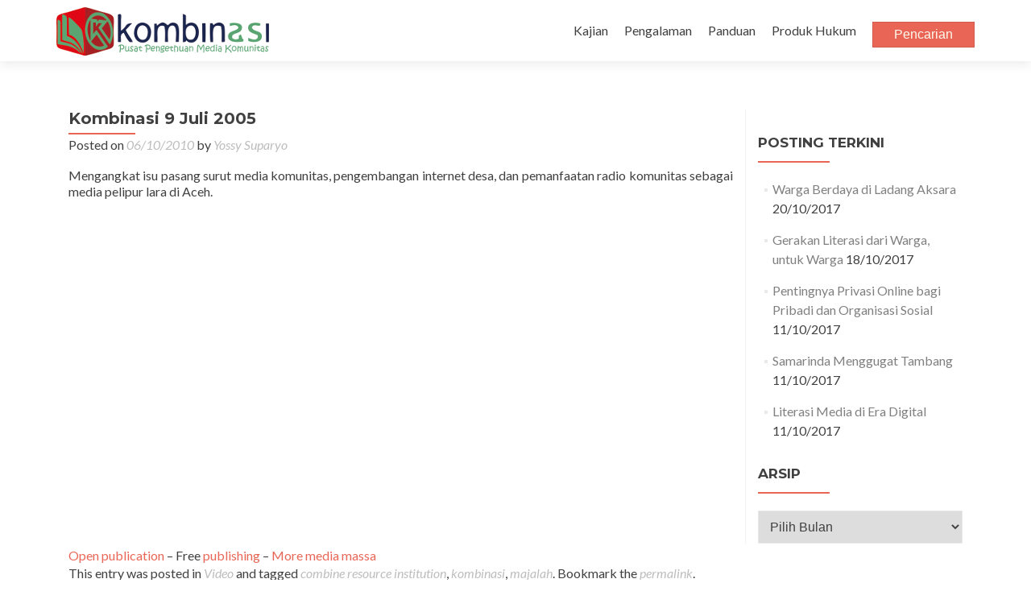

--- FILE ---
content_type: text/html; charset=UTF-8
request_url: https://www.kombinasi.net/kombinasi-9-juli-2005/
body_size: 6910
content:
<!DOCTYPE html>

<html lang="id-ID">

<head>

<meta charset="UTF-8">

<meta name="viewport" content="width=device-width, initial-scale=1">

<title>Kombinasi 9 Juli 2005 | kombinasi</title>

<link rel="profile" href="https://gmpg.org/xfn/11">

<link rel="pingback" href="https://www.kombinasi.net/xmlrpc.php">

<!--[if lt IE 9]>
<script src="https://www.kombinasi.net/wp-content/themes/zerif-lite/js/html5.js"></script>
<link rel="stylesheet" href="https://www.kombinasi.net/wp-content/themes/zerif-lite/css/ie.css" type="text/css">
<![endif]-->

<link rel='dns-prefetch' href='//fonts.googleapis.com' />
<link rel='dns-prefetch' href='//s.w.org' />
<link rel="alternate" type="application/rss+xml" title="kombinasi &raquo; Feed" href="https://www.kombinasi.net/feed/" />
<link rel="alternate" type="application/rss+xml" title="kombinasi &raquo; Umpan Komentar" href="https://www.kombinasi.net/comments/feed/" />
<link rel="alternate" type="application/rss+xml" title="kombinasi &raquo; Kombinasi 9 Juli 2005 Umpan Komentar" href="https://www.kombinasi.net/kombinasi-9-juli-2005/feed/" />
		<script type="text/javascript">
			window._wpemojiSettings = {"baseUrl":"https:\/\/s.w.org\/images\/core\/emoji\/2.2.1\/72x72\/","ext":".png","svgUrl":"https:\/\/s.w.org\/images\/core\/emoji\/2.2.1\/svg\/","svgExt":".svg","source":{"concatemoji":"https:\/\/www.kombinasi.net\/wp-includes\/js\/wp-emoji-release.min.js?ver=4.7.31"}};
			!function(t,a,e){var r,n,i,o=a.createElement("canvas"),l=o.getContext&&o.getContext("2d");function c(t){var e=a.createElement("script");e.src=t,e.defer=e.type="text/javascript",a.getElementsByTagName("head")[0].appendChild(e)}for(i=Array("flag","emoji4"),e.supports={everything:!0,everythingExceptFlag:!0},n=0;n<i.length;n++)e.supports[i[n]]=function(t){var e,a=String.fromCharCode;if(!l||!l.fillText)return!1;switch(l.clearRect(0,0,o.width,o.height),l.textBaseline="top",l.font="600 32px Arial",t){case"flag":return(l.fillText(a(55356,56826,55356,56819),0,0),o.toDataURL().length<3e3)?!1:(l.clearRect(0,0,o.width,o.height),l.fillText(a(55356,57331,65039,8205,55356,57096),0,0),e=o.toDataURL(),l.clearRect(0,0,o.width,o.height),l.fillText(a(55356,57331,55356,57096),0,0),e!==o.toDataURL());case"emoji4":return l.fillText(a(55357,56425,55356,57341,8205,55357,56507),0,0),e=o.toDataURL(),l.clearRect(0,0,o.width,o.height),l.fillText(a(55357,56425,55356,57341,55357,56507),0,0),e!==o.toDataURL()}return!1}(i[n]),e.supports.everything=e.supports.everything&&e.supports[i[n]],"flag"!==i[n]&&(e.supports.everythingExceptFlag=e.supports.everythingExceptFlag&&e.supports[i[n]]);e.supports.everythingExceptFlag=e.supports.everythingExceptFlag&&!e.supports.flag,e.DOMReady=!1,e.readyCallback=function(){e.DOMReady=!0},e.supports.everything||(r=function(){e.readyCallback()},a.addEventListener?(a.addEventListener("DOMContentLoaded",r,!1),t.addEventListener("load",r,!1)):(t.attachEvent("onload",r),a.attachEvent("onreadystatechange",function(){"complete"===a.readyState&&e.readyCallback()})),(r=e.source||{}).concatemoji?c(r.concatemoji):r.wpemoji&&r.twemoji&&(c(r.twemoji),c(r.wpemoji)))}(window,document,window._wpemojiSettings);
		</script>
		<style type="text/css">
img.wp-smiley,
img.emoji {
	display: inline !important;
	border: none !important;
	box-shadow: none !important;
	height: 1em !important;
	width: 1em !important;
	margin: 0 .07em !important;
	vertical-align: -0.1em !important;
	background: none !important;
	padding: 0 !important;
}
</style>
<link rel='stylesheet' id='fg-style-css'  href='https://www.kombinasi.net/wp-content/plugins/folder-gallery/css/style.css?ver=4.7.31' type='text/css' media='all' />
<link rel='stylesheet' id='fg-lightbox-style-css'  href='https://www.kombinasi.net/wp-content/lightbox/css/lightbox.css?ver=4.7.31' type='text/css' media='all' />
<link rel='stylesheet' id='wml_client_style-css'  href='https://www.kombinasi.net/wp-content/plugins/wp-masonry-layout/css/wmlc_client.css?ver=4.7.31' type='text/css' media='all' />
<link rel='stylesheet' id='zerif_font-css'  href='//fonts.googleapis.com/css?family=Lato%3A300%2C400%2C700%2C400italic%7CMontserrat%3A700%7CHomemade+Apple&#038;subset=latin%2Clatin-ext' type='text/css' media='all' />
<link rel='stylesheet' id='zerif_font_all-css'  href='//fonts.googleapis.com/css?family=Open+Sans%3A400%2C300%2C300italic%2C400italic%2C600italic%2C600%2C700%2C700italic%2C800%2C800italic&#038;ver=4.7.31' type='text/css' media='all' />
<link rel='stylesheet' id='zerif_bootstrap_style-css'  href='https://www.kombinasi.net/wp-content/themes/zerif-lite/css/bootstrap.css?ver=4.7.31' type='text/css' media='all' />
<link rel='stylesheet' id='zerif_fontawesome-css'  href='https://www.kombinasi.net/wp-content/themes/zerif-lite/css/font-awesome.min.css?ver=v1' type='text/css' media='all' />
<link rel='stylesheet' id='zerif_pixeden_style-css'  href='https://www.kombinasi.net/wp-content/themes/zerif-lite/css/pixeden-icons.css?ver=v1' type='text/css' media='all' />
<link rel='stylesheet' id='zerif_style-css'  href='https://www.kombinasi.net/wp-content/themes/cri-kombinasi/style.css?ver=v1' type='text/css' media='all' />
<link rel='stylesheet' id='zerif_responsive_style-css'  href='https://www.kombinasi.net/wp-content/themes/zerif-lite/css/responsive.css?ver=v1' type='text/css' media='all' />
<script type='text/javascript' src='https://www.kombinasi.net/wp-includes/js/jquery/jquery.js?ver=1.12.4'></script>
<script type='text/javascript' src='https://www.kombinasi.net/wp-includes/js/jquery/jquery-migrate.min.js?ver=1.4.1'></script>
<script type='text/javascript' src='https://www.kombinasi.net/wp-content/plugins/wp-masonry-layout/js/wmljs.js?ver=4.7.31'></script>
<script type='text/javascript' src='https://www.kombinasi.net/wp-content/plugins/wp-masonry-layout/js/jquery.infinitescroll.min.js?ver=4.7.31'></script>
<link rel='https://api.w.org/' href='https://www.kombinasi.net/wp-json/' />
<link rel="EditURI" type="application/rsd+xml" title="RSD" href="https://www.kombinasi.net/xmlrpc.php?rsd" />
<link rel="wlwmanifest" type="application/wlwmanifest+xml" href="https://www.kombinasi.net/wp-includes/wlwmanifest.xml" /> 
<link rel='prev' title='Penguatan Demokrasi Deliberatif Lewat Pengelolaan Informasi Warga' href='https://www.kombinasi.net/penguatan-demokrasi-deliberatif-lewat-pengelolaan-informasi-warga-2/' />
<link rel='next' title='Kombinasi 24 April 2008' href='https://www.kombinasi.net/kombinasi-24-april-2008/' />
<meta name="generator" content="WordPress 4.7.31" />
<link rel="canonical" href="https://www.kombinasi.net/kombinasi-9-juli-2005/" />
<link rel='shortlink' href='https://www.kombinasi.net/?p=1668' />
<link rel="alternate" type="application/json+oembed" href="https://www.kombinasi.net/wp-json/oembed/1.0/embed?url=https%3A%2F%2Fwww.kombinasi.net%2Fkombinasi-9-juli-2005%2F" />
<link rel="alternate" type="text/xml+oembed" href="https://www.kombinasi.net/wp-json/oembed/1.0/embed?url=https%3A%2F%2Fwww.kombinasi.net%2Fkombinasi-9-juli-2005%2F&#038;format=xml" />

</head>




	<body class="single single-post postid-1668 single-format-standard group-blog" >





<!-- =========================

   PRE LOADER

============================== -->


<header id="home" class="header">

	<div id="main-nav" class="navbar navbar-inverse bs-docs-nav" role="banner">

		<div class="container">

			<div class="navbar-header responsive-logo">

				<button class="navbar-toggle collapsed" type="button" data-toggle="collapse" data-target=".bs-navbar-collapse">

				<span class="sr-only">Toggle navigation</span>

				<span class="icon-bar"></span>

				<span class="icon-bar"></span>

				<span class="icon-bar"></span>

				</button>



				<a href="https://www.kombinasi.net/" class="navbar-brand"><img src="https://www.kombinasi.net/wp-content/uploads/2014/06/kombinasi_logo.png" alt="kombinasi"></a>


			</div>

			<nav class="navbar-collapse bs-navbar-collapse collapse" role="navigation"   id="site-navigation">

				<ul id="menu-menu-utama" class="nav navbar-nav navbar-right responsive-nav main-nav-list"><li id="menu-item-2791" class="menu-item menu-item-type-taxonomy menu-item-object-category menu-item-has-children menu-item-2791"><a href="https://www.kombinasi.net/category/kajian/">Kajian</a>
<ul class="sub-menu">
	<li id="menu-item-2793" class="menu-item menu-item-type-taxonomy menu-item-object-category menu-item-2793"><a href="https://www.kombinasi.net/category/kajian/analisis-opini/">Analisis &#038; Opini</a></li>
	<li id="menu-item-2794" class="menu-item menu-item-type-taxonomy menu-item-object-category menu-item-2794"><a href="https://www.kombinasi.net/category/kajian/resensi/">Resensi</a></li>
</ul>
</li>
<li id="menu-item-2801" class="menu-item menu-item-type-taxonomy menu-item-object-category menu-item-2801"><a href="https://www.kombinasi.net/category/pengalaman/">Pengalaman</a></li>
<li id="menu-item-2798" class="menu-item menu-item-type-taxonomy menu-item-object-category menu-item-has-children menu-item-2798"><a href="https://www.kombinasi.net/category/panduan/">Panduan</a>
<ul class="sub-menu">
	<li id="menu-item-2799" class="menu-item menu-item-type-taxonomy menu-item-object-category menu-item-2799"><a href="https://www.kombinasi.net/category/panduan/tips/">Tips</a></li>
	<li id="menu-item-2800" class="menu-item menu-item-type-taxonomy menu-item-object-category menu-item-2800"><a href="https://www.kombinasi.net/category/panduan/tutorial/">Tutorial</a></li>
</ul>
</li>
<li id="menu-item-3669" class="menu-item menu-item-type-custom menu-item-object-custom menu-item-has-children menu-item-3669"><a href="#">Produk Hukum</a>
<ul class="sub-menu">
	<li id="menu-item-3247" class="menu-item menu-item-type-taxonomy menu-item-object-category menu-item-3247"><a href="https://www.kombinasi.net/category/hukum/kode-etik/">Kode Etik</a></li>
	<li id="menu-item-3248" class="menu-item menu-item-type-taxonomy menu-item-object-category menu-item-3248"><a href="https://www.kombinasi.net/category/hukum/peraturan-daerah/">Peraturan Daerah</a></li>
	<li id="menu-item-3249" class="menu-item menu-item-type-taxonomy menu-item-object-category menu-item-3249"><a href="https://www.kombinasi.net/category/hukum/peraturan-pemerintah/">Peraturan Pemerintah</a></li>
	<li id="menu-item-3250" class="menu-item menu-item-type-taxonomy menu-item-object-category menu-item-3250"><a href="https://www.kombinasi.net/category/hukum/undang-undang-hukum/">Undang-undang</a></li>
</ul>
</li>
<li><form method="get" class="search-form" id="search-form" action="https://www.kombinasi.net/">
 
<div class="formfield">
<input class="formInputText" type="text" name="s" id="search-text" value="Pencarian" size="12" maxlength="16" tabindex="1" onfocus="if (this.value == 'Cari ...') {this.value = '';}" onblur="if (this.value == '') {this.value = 'Cari ...';}" />
</div>
</form></li></ul>
			</nav>

		</div>

	</div>

	<!-- / END TOP BAR -->
<div class="clear"></div>
</header> <!-- / END HOME SECTION  -->
<div id="content" class="site-content">
<div class="container">
<div class="content-left-wrap col-md-9">
	<div id="primary" class="content-area">
		<main id="main" class="site-main" role="main">
		<article id="post-1668" class="post-1668 post type-post status-publish format-standard hentry category-video tag-combine-resource-institution tag-kombinasi tag-majalah">	<header class="entry-header">		<h1 class="entry-title">Kombinasi 9 Juli 2005</h1>		<div class="entry-meta">			<span class="posted-on">Posted on <a href="https://www.kombinasi.net/kombinasi-9-juli-2005/" rel="bookmark"><time class="entry-date published" datetime="2010-10-06T05:28:02+00:00">06/10/2010</time><time class="updated" datetime="2014-08-12T09:57:37+00:00">12/08/2014</time></a></span><span class="byline"> by <span class="author vcard"><a class="url fn n" href="https://www.kombinasi.net/author/yossy-suparyo/">Yossy Suparyo</a></span></span>		</div><!-- .entry-meta -->	</header><!-- .entry-header -->	<div class="entry-content">		<p>Mengangkat isu pasang surut media komunitas, pengembangan internet desa, dan pemanfaatan radio komunitas sebagai media pelipur lara di Aceh.<span id="more-1668"></span></p>
<div><object style="width: 420px; height: 244px;" width="300" height="150"><param name="movie" value="http://static.issuu.com/webembed/viewers/style1/v1/IssuuViewer.swf?mode=embed&amp;layout=http%3A%2F%2Fskin.issuu.com%2Fv%2Flight%2Flayout.xml&amp;showFlipBtn=true&amp;documentId=101004080437-a05ff0e7527f42a2a02406833cd5dbb9&amp;docName=kombinasi_9&amp;username=kombinasi&amp;loadingInfoText=Kombinasi%20Edisi%209%20Juli%202005&amp;et=1286342961228&amp;er=39" /><param name="allowfullscreen" value="true"/><param name="menu" value="false"/><embed src="http://static.issuu.com/webembed/viewers/style1/v1/IssuuViewer.swf" type="application/x-shockwave-flash" allowfullscreen="true" menu="false" style="width:580px;height:380px" flashvars="mode=embed&amp;layout=http%3A%2F%2Fskin.issuu.com%2Fv%2Flight%2Flayout.xml&amp;showFlipBtn=true&amp;documentId=101004080437-a05ff0e7527f42a2a02406833cd5dbb9&amp;docName=kombinasi_9&amp;username=kombinasi&amp;loadingInfoText=Kombinasi%20Edisi%209%20Juli%202005&amp;et=1286342961228&amp;er=39" /></object></p>
<div style="width: 420px; text-align: left;"><a href="http://issuu.com/kombinasi/docs/kombinasi_9?mode=embed&amp;layout=http%3A%2F%2Fskin.issuu.com%2Fv%2Flight%2Flayout.xml&amp;showFlipBtn=true" target="_blank">Open publication</a> &#8211; Free <a href="http://issuu.com" target="_blank">publishing</a> &#8211; <a href="http://issuu.com/search?q=media%20massa" target="_blank">More media massa</a></div>
</div>
			</div><!-- .entry-content -->	<footer class="entry-footer">		This entry was posted in <a href="https://www.kombinasi.net/category/video/" rel="category tag">Video</a> and tagged <a href="https://www.kombinasi.net/tag/combine-resource-institution/" rel="tag">combine resource institution</a>, <a href="https://www.kombinasi.net/tag/kombinasi/" rel="tag">kombinasi</a>, <a href="https://www.kombinasi.net/tag/majalah/" rel="tag">majalah</a>. Bookmark the <a href="https://www.kombinasi.net/kombinasi-9-juli-2005/" rel="bookmark">permalink</a>.			</footer><!-- .entry-footer --></article><!-- #post-## -->
	<nav class="navigation post-navigation" role="navigation">

		<h1 class="screen-reader-text">Post navigation</h1>

		<div class="nav-links">

			<div class="nav-previous"><a href="https://www.kombinasi.net/penguatan-demokrasi-deliberatif-lewat-pengelolaan-informasi-warga-2/" rel="prev"><span class="meta-nav">&larr;</span> Penguatan Demokrasi Deliberatif Lewat Pengelolaan Informasi Warga</a></div><div class="nav-next"><a href="https://www.kombinasi.net/kombinasi-24-april-2008/" rel="next">Kombinasi 24 April 2008 <span class="meta-nav">&rarr;</span></a></div>
		</div><!-- .nav-links -->

	</nav><!-- .navigation -->

	
<div id="comments" class="comments-area">

	
	
	
		<div id="respond" class="comment-respond">
		<h3 id="reply-title" class="comment-reply-title">Tinggalkan Balasan <small><a rel="nofollow" id="cancel-comment-reply-link" href="/kombinasi-9-juli-2005/#respond" style="display:none;">Batalkan balasan</a></small></h3>			<form action="https://www.kombinasi.net/wp-comments-post.php" method="post" id="commentform" class="comment-form" novalidate>
				<p class="comment-notes"><span id="email-notes">Alamat email Anda tidak akan dipublikasikan.</span> Ruas yang wajib ditandai <span class="required">*</span></p><p class="comment-form-comment"><label for="comment">Komentar</label> <textarea id="comment" name="comment" cols="45" rows="8" maxlength="65525" aria-required="true" required="required"></textarea></p><p class="comment-form-author"><label for="author">Nama <span class="required">*</span></label> <input id="author" name="author" type="text" value="" size="30" maxlength="245" aria-required='true' required='required' /></p>
<p class="comment-form-email"><label for="email">Email <span class="required">*</span></label> <input id="email" name="email" type="email" value="" size="30" maxlength="100" aria-describedby="email-notes" aria-required='true' required='required' /></p>
<p class="comment-form-url"><label for="url">Situs Web</label> <input id="url" name="url" type="url" value="" size="30" maxlength="200" /></p>
<p class="form-submit"><input name="submit" type="submit" id="submit" class="submit" value="Kirim Komentar" /> <input type='hidden' name='comment_post_ID' value='1668' id='comment_post_ID' />
<input type='hidden' name='comment_parent' id='comment_parent' value='0' />
</p><p style="display: none;"><input type="hidden" id="akismet_comment_nonce" name="akismet_comment_nonce" value="f5abbcbacc" /></p>Protected with <a href="https://www.ip-finder.me"><img src="https://www.kombinasi.net/wp-content/plugins/ip-blacklist-cloud/icon.png" style="display: inline;" alt="IP Blacklist Cloud"></a><a href="https://www.ip-finder.me" title="IP Blacklist Cloud">IP Blacklist Cloud</a><p style="display: none;"><input type="hidden" id="ak_js" name="ak_js" value="104"/></p>			</form>
			</div><!-- #respond -->
		

</div><!-- #comments -->
		</main><!-- #main -->
	</div><!-- #primary -->
</div>
<div class="sidebar-wrap col-md-3 content-left-wrap">
		<div id="secondary" class="widget-area" role="complementary">
				<aside id="recent-posts-2" class="widget widget_recent_entries">		<h1 class="widget-title">Posting Terkini</h1>		<ul>
					<li>
				<a href="https://www.kombinasi.net/warga-berdaya-di-ladang-aksara/">Warga Berdaya di Ladang Aksara</a>
							<span class="post-date">20/10/2017</span>
						</li>
					<li>
				<a href="https://www.kombinasi.net/gerakan-literasi-dari-warga-untuk-warga/">Gerakan Literasi dari Warga, untuk Warga</a>
							<span class="post-date">18/10/2017</span>
						</li>
					<li>
				<a href="https://www.kombinasi.net/pentingnya-privasi-online-bagi-pribadi-dan-organisasi-sosial/">Pentingnya Privasi Online bagi Pribadi dan Organisasi Sosial</a>
							<span class="post-date">11/10/2017</span>
						</li>
					<li>
				<a href="https://www.kombinasi.net/samarinda-menggugat-tambang/">Samarinda Menggugat Tambang</a>
							<span class="post-date">11/10/2017</span>
						</li>
					<li>
				<a href="https://www.kombinasi.net/literasi-media-di-era-digital/">Literasi Media di Era Digital</a>
							<span class="post-date">11/10/2017</span>
						</li>
				</ul>
		</aside>		<aside id="archives-2" class="widget widget_archive"><h1 class="widget-title">Arsip</h1>		<label class="screen-reader-text" for="archives-dropdown-2">Arsip</label>
		<select id="archives-dropdown-2" name="archive-dropdown" onchange='document.location.href=this.options[this.selectedIndex].value;'>
			
			<option value="">Pilih Bulan</option>
				<option value='https://www.kombinasi.net/2017/10/'> Oktober 2017 &nbsp;(6)</option>
	<option value='https://www.kombinasi.net/2017/07/'> Juli 2017 &nbsp;(6)</option>
	<option value='https://www.kombinasi.net/2017/06/'> Juni 2017 &nbsp;(3)</option>
	<option value='https://www.kombinasi.net/2017/05/'> Mei 2017 &nbsp;(1)</option>
	<option value='https://www.kombinasi.net/2017/04/'> April 2017 &nbsp;(3)</option>
	<option value='https://www.kombinasi.net/2017/03/'> Maret 2017 &nbsp;(4)</option>
	<option value='https://www.kombinasi.net/2017/02/'> Februari 2017 &nbsp;(2)</option>
	<option value='https://www.kombinasi.net/2017/01/'> Januari 2017 &nbsp;(7)</option>
	<option value='https://www.kombinasi.net/2016/11/'> November 2016 &nbsp;(1)</option>
	<option value='https://www.kombinasi.net/2016/10/'> Oktober 2016 &nbsp;(1)</option>
	<option value='https://www.kombinasi.net/2016/09/'> September 2016 &nbsp;(3)</option>
	<option value='https://www.kombinasi.net/2016/06/'> Juni 2016 &nbsp;(3)</option>
	<option value='https://www.kombinasi.net/2016/03/'> Maret 2016 &nbsp;(6)</option>
	<option value='https://www.kombinasi.net/2016/02/'> Februari 2016 &nbsp;(2)</option>
	<option value='https://www.kombinasi.net/2016/01/'> Januari 2016 &nbsp;(1)</option>
	<option value='https://www.kombinasi.net/2015/12/'> Desember 2015 &nbsp;(2)</option>
	<option value='https://www.kombinasi.net/2015/11/'> November 2015 &nbsp;(3)</option>
	<option value='https://www.kombinasi.net/2015/08/'> Agustus 2015 &nbsp;(5)</option>
	<option value='https://www.kombinasi.net/2015/07/'> Juli 2015 &nbsp;(2)</option>
	<option value='https://www.kombinasi.net/2015/06/'> Juni 2015 &nbsp;(8)</option>
	<option value='https://www.kombinasi.net/2015/05/'> Mei 2015 &nbsp;(6)</option>
	<option value='https://www.kombinasi.net/2015/04/'> April 2015 &nbsp;(2)</option>
	<option value='https://www.kombinasi.net/2015/03/'> Maret 2015 &nbsp;(1)</option>
	<option value='https://www.kombinasi.net/2015/02/'> Februari 2015 &nbsp;(2)</option>
	<option value='https://www.kombinasi.net/2015/01/'> Januari 2015 &nbsp;(10)</option>
	<option value='https://www.kombinasi.net/2014/12/'> Desember 2014 &nbsp;(2)</option>
	<option value='https://www.kombinasi.net/2014/11/'> November 2014 &nbsp;(2)</option>
	<option value='https://www.kombinasi.net/2014/09/'> September 2014 &nbsp;(4)</option>
	<option value='https://www.kombinasi.net/2014/08/'> Agustus 2014 &nbsp;(3)</option>
	<option value='https://www.kombinasi.net/2014/07/'> Juli 2014 &nbsp;(6)</option>
	<option value='https://www.kombinasi.net/2014/05/'> Mei 2014 &nbsp;(16)</option>
	<option value='https://www.kombinasi.net/2014/04/'> April 2014 &nbsp;(27)</option>
	<option value='https://www.kombinasi.net/2014/03/'> Maret 2014 &nbsp;(2)</option>
	<option value='https://www.kombinasi.net/2013/05/'> Mei 2013 &nbsp;(3)</option>
	<option value='https://www.kombinasi.net/2013/04/'> April 2013 &nbsp;(1)</option>
	<option value='https://www.kombinasi.net/2013/03/'> Maret 2013 &nbsp;(2)</option>
	<option value='https://www.kombinasi.net/2012/10/'> Oktober 2012 &nbsp;(3)</option>
	<option value='https://www.kombinasi.net/2012/08/'> Agustus 2012 &nbsp;(2)</option>
	<option value='https://www.kombinasi.net/2012/07/'> Juli 2012 &nbsp;(2)</option>
	<option value='https://www.kombinasi.net/2012/06/'> Juni 2012 &nbsp;(2)</option>
	<option value='https://www.kombinasi.net/2012/05/'> Mei 2012 &nbsp;(4)</option>
	<option value='https://www.kombinasi.net/2012/04/'> April 2012 &nbsp;(5)</option>
	<option value='https://www.kombinasi.net/2012/03/'> Maret 2012 &nbsp;(4)</option>
	<option value='https://www.kombinasi.net/2012/02/'> Februari 2012 &nbsp;(4)</option>
	<option value='https://www.kombinasi.net/2012/01/'> Januari 2012 &nbsp;(9)</option>
	<option value='https://www.kombinasi.net/2011/12/'> Desember 2011 &nbsp;(4)</option>
	<option value='https://www.kombinasi.net/2011/11/'> November 2011 &nbsp;(5)</option>
	<option value='https://www.kombinasi.net/2011/10/'> Oktober 2011 &nbsp;(3)</option>
	<option value='https://www.kombinasi.net/2011/09/'> September 2011 &nbsp;(6)</option>
	<option value='https://www.kombinasi.net/2011/08/'> Agustus 2011 &nbsp;(7)</option>
	<option value='https://www.kombinasi.net/2011/07/'> Juli 2011 &nbsp;(5)</option>
	<option value='https://www.kombinasi.net/2011/06/'> Juni 2011 &nbsp;(12)</option>
	<option value='https://www.kombinasi.net/2011/05/'> Mei 2011 &nbsp;(1)</option>
	<option value='https://www.kombinasi.net/2011/04/'> April 2011 &nbsp;(2)</option>
	<option value='https://www.kombinasi.net/2011/03/'> Maret 2011 &nbsp;(2)</option>
	<option value='https://www.kombinasi.net/2011/02/'> Februari 2011 &nbsp;(5)</option>
	<option value='https://www.kombinasi.net/2011/01/'> Januari 2011 &nbsp;(2)</option>
	<option value='https://www.kombinasi.net/2010/12/'> Desember 2010 &nbsp;(4)</option>
	<option value='https://www.kombinasi.net/2010/11/'> November 2010 &nbsp;(7)</option>
	<option value='https://www.kombinasi.net/2010/10/'> Oktober 2010 &nbsp;(87)</option>
	<option value='https://www.kombinasi.net/2010/09/'> September 2010 &nbsp;(11)</option>
	<option value='https://www.kombinasi.net/2010/08/'> Agustus 2010 &nbsp;(4)</option>
	<option value='https://www.kombinasi.net/2010/07/'> Juli 2010 &nbsp;(1)</option>
	<option value='https://www.kombinasi.net/2010/06/'> Juni 2010 &nbsp;(2)</option>
	<option value='https://www.kombinasi.net/2010/05/'> Mei 2010 &nbsp;(21)</option>
	<option value='https://www.kombinasi.net/2010/04/'> April 2010 &nbsp;(10)</option>
	<option value='https://www.kombinasi.net/2010/03/'> Maret 2010 &nbsp;(1)</option>
	<option value='https://www.kombinasi.net/2010/02/'> Februari 2010 &nbsp;(2)</option>
	<option value='https://www.kombinasi.net/2009/12/'> Desember 2009 &nbsp;(2)</option>
	<option value='https://www.kombinasi.net/2009/10/'> Oktober 2009 &nbsp;(3)</option>
	<option value='https://www.kombinasi.net/2009/09/'> September 2009 &nbsp;(1)</option>
	<option value='https://www.kombinasi.net/2009/08/'> Agustus 2009 &nbsp;(18)</option>
	<option value='https://www.kombinasi.net/2009/05/'> Mei 2009 &nbsp;(113)</option>
	<option value='https://www.kombinasi.net/2009/04/'> April 2009 &nbsp;(117)</option>
	<option value='https://www.kombinasi.net/2009/03/'> Maret 2009 &nbsp;(5)</option>
	<option value='https://www.kombinasi.net/2009/02/'> Februari 2009 &nbsp;(1)</option>
	<option value='https://www.kombinasi.net/2008/12/'> Desember 2008 &nbsp;(15)</option>
	<option value='https://www.kombinasi.net/2008/11/'> November 2008 &nbsp;(35)</option>
	<option value='https://www.kombinasi.net/2008/10/'> Oktober 2008 &nbsp;(3)</option>
	<option value='https://www.kombinasi.net/2008/09/'> September 2008 &nbsp;(1)</option>

		</select>
		</aside>	</div><!-- #secondary --></div><!-- .sidebar-wrap -->
</div>



<footer id="footer">

<div class="container">



	<div class="col-md-3 company-details"><div class="icon-top red-text"><img src="https://www.kombinasi.net/wp-content/themes/zerif-lite/images/map25-redish.png"></div>COMBINE Resource Institution <br />

Jalan KH. Ali Maksum 183, Pelemsewu, Panggungharjo, Sewon, Bantul, Yogyakarta 55188</div><div class="col-md-3 company-details"><div class="icon-top green-text"><img src="https://www.kombinasi.net/wp-content/themes/zerif-lite/images/envelope4-green.png"></div><a href="/cdn-cgi/l/email-protection#076861616e64624764686a656e6962296875296e63">redaksikombinasi[at]combine.or.id</a>
<a href="/cdn-cgi/l/email-protection#1d727b7b747e785d7e72707f74737833726f337479">office[at]combine.or.id</a></div><div class="col-md-3 company-details"><div class="icon-top blue-text"><img src="https://www.kombinasi.net/wp-content/themes/zerif-lite/images/telephone65-blue.png"></div><a href="tel:+62-274 411123">+6274 411123</a></div><div class="col-md-3 copyright"><ul class="social"><li><a target="_blank" href="https://www.facebook.com/combine.ri"><i class="fa fa-facebook"></i></a></li><li><a target="_blank" href="https://twitter.com/CombineRI"><i class="fa fa-twitter"></i></a></li></ul>(c)2015 kombinasi.net &amp; combine.or.id<br />Situs ini menggunakan lisensi: <br /><a rel="license" href="http://creativecommons.org/licenses/by-nc-sa/4.0/"><img alt="Creative Commons License" style="border-width:0" src="https://i.creativecommons.org/l/by-nc-sa/4.0/88x31.png" /></a></div>
</div> <!-- / END CONTAINER -->

</footer> <!-- / END FOOOTER  -->



<script data-cfasync="false" src="/cdn-cgi/scripts/5c5dd728/cloudflare-static/email-decode.min.js"></script><script type='text/javascript' src='https://www.kombinasi.net/wp-content/plugins/akismet/_inc/form.js?ver=3.3'></script>
<script type='text/javascript' src='https://www.kombinasi.net/wp-includes/js/imagesloaded.min.js?ver=3.2.0'></script>
<script type='text/javascript' src='https://www.kombinasi.net/wp-includes/js/masonry.min.js?ver=3.3.2'></script>
<script type='text/javascript' src='https://www.kombinasi.net/wp-content/themes/zerif-lite/js/bootstrap.min.js?ver=20120206'></script>
<script type='text/javascript' src='https://www.kombinasi.net/wp-content/themes/zerif-lite/js/jquery.knob.js?ver=20120206'></script>
<script type='text/javascript' src='https://www.kombinasi.net/wp-content/themes/zerif-lite/js/smoothscroll.js?ver=20120206'></script>
<script type='text/javascript' src='https://www.kombinasi.net/wp-content/themes/zerif-lite/js/scrollReveal.js?ver=20120206'></script>
<script type='text/javascript' src='https://www.kombinasi.net/wp-content/themes/zerif-lite/js/zerif.js?ver=20120206'></script>
<script type='text/javascript' src='https://www.kombinasi.net/wp-includes/js/comment-reply.min.js?ver=4.7.31'></script>
<script type='text/javascript' src='https://www.kombinasi.net/wp-includes/js/wp-embed.min.js?ver=4.7.31'></script>



<script defer src="https://static.cloudflareinsights.com/beacon.min.js/vcd15cbe7772f49c399c6a5babf22c1241717689176015" integrity="sha512-ZpsOmlRQV6y907TI0dKBHq9Md29nnaEIPlkf84rnaERnq6zvWvPUqr2ft8M1aS28oN72PdrCzSjY4U6VaAw1EQ==" data-cf-beacon='{"version":"2024.11.0","token":"5c796d0a2584442a93099e3bc8cf84cb","r":1,"server_timing":{"name":{"cfCacheStatus":true,"cfEdge":true,"cfExtPri":true,"cfL4":true,"cfOrigin":true,"cfSpeedBrain":true},"location_startswith":null}}' crossorigin="anonymous"></script>
</body>

</html>

